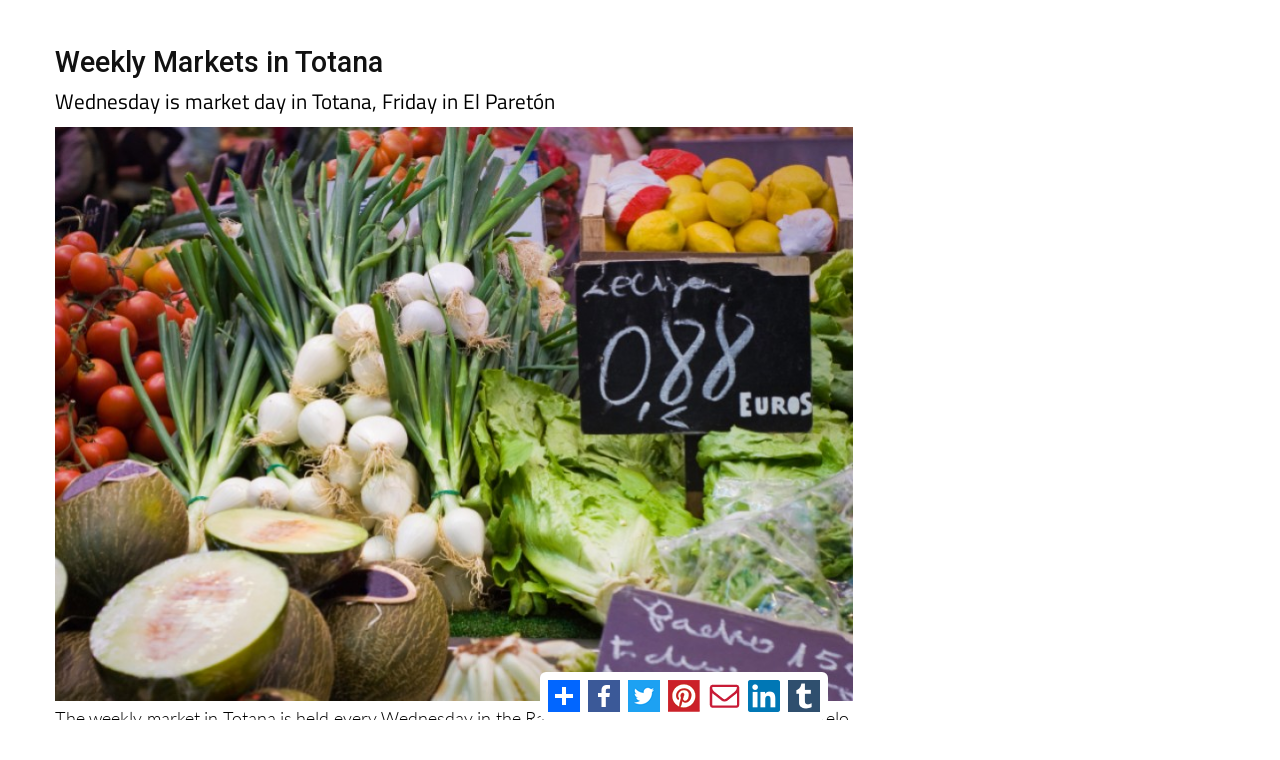

--- FILE ---
content_type: text/html; charset=UTF-8
request_url: https://murciatoday.com/curl.php
body_size: 79
content:
https://murciatoday.com/share/weekly-markets-in-totana16904-a

--- FILE ---
content_type: text/html; charset=UTF-8
request_url: https://murciatoday.com/feed.php?id=474
body_size: 6980
content:

    <!DOCTYPE html PUBLIC "-//W3C//DTD XHTML 1.0 Transitional//EN" "https://www.w3.org/TR/xhtml1/DTD/xhtml1-transitional.dtd">

    <html xmlns="https://www.w3.org/1999/xhtml">

    <head>


        <meta http-equiv="Content-Type" content="text/html; charset=UTF-8" />
        <link href='https://fonts.googleapis.com/css?family=Lato:300,400,700|Roboto:500,900,300,700,400|Titillium+Web:400,300,200,600,900' rel='stylesheet' type='text/css'>
        <title>Murcia Today</title>
        <style type="text/css">

            body {
                background: #FFFFFF;
                padding: 20px 10px 0 0px;
               // margin: 0 15px 0 15px;
                font-family: lato, Helvetica, sans-serif;
            }

            #container {
                width: 100%;
                margin: 0 auto;
                display: block;
                clear: both;
                overflow-x: hidden;
                overflow-y: auto;
            }


            div.logo {
                width: 100%;
                display: block;
                clear: both;
                padding: 0;
                margin: 15px auto;
                border: 0;
                font-family: lato, Helvetica, sans-serif;
                font-size: 20px;font-weight:300;line-height: 1.6;px;
                color: #2b2b0f;
                font-weight: normal;
                text-decoration: none;
                text-align: right;
            }

            a {
                color: #ffc400;
                text-decoration: none;
                font-weight: 300;
            }

            a:active, a:hover {
                color: #fff;
            }

            div.logo p {
                text-align: right;
            }

            .selectedDateCal {border: 3px solid #213b65!important;}

            h1 {
                font-family: lato, Helvetica, sans-serif;
                font-size: 20px;font-weight:300;line-height: 1.6;px;
                color: #2b2b0f;
                font-weight: bold;
                text-decoration: none;
                line-height: 28px;
            }

            div.item {
                float: left;
                margin: 10px 0 8px 0;
                padding: 0;
                clear: both;
            }

            .title {

                display: block;
                font-family: lato, Helvetica, sans-serif;
                font-size: 20px;font-weight:300;line-height: 1.6;;
                color: #2b2b0f;
                text-decoration: none;
                text-align: left;

            }

            .title a, .title a:hover {
                font-family: roboto, Helvetica, sans-serif;
                font-size: 24px;font-weight:700;;
                color: #222222;
                text-decoration: none;
            }

            .title a:hover {
                color: rgb(255,162,0);
            }

            .pubDate {
                padding: 0;
                margin: 3px 0 0px 0;
                font-family: lato, Helvetica, sans-serif;
                font-size: 17px;
                color: #2b2b0f;
                font-weight: 900;
                font-style: italic;
                text-decoration: none;
                float: right;
            }

            div.item div.description {

                font-family: lato, Helvetica, sans-serif;
                font-size: 20px;font-weight:300;line-height: 1.6;;
                color: #2b2b0f;
                line-height: 27px
                text-decoration: none;
                float: left;
                max-width: 100%;
                text-align:left;

            }

            div.item div.feed-content {


            }

            div.item div.description div.image {
                float: left;
                /* 	padding-left: 5px;
               height: auto;
               overflow:hidden; */

            }



            .textwrap {
                margin: 0 10px 10px 0;
                border-radius:0px;
                max-width:  275px;
                width:98%;
                box-shadow: 0px;
            }

            .readmore {
                float:right;
                padding:0 10px 0 0px !important;

            }

            .readmore a, .readmore a:hover {
                font-family: lato, Helvetica, sans-serif;
                font-size: 20px;font-weight:300;line-height: 1.6;px;
                color: #222222;
                font-weight: normal;
                text-decoration: none;
            }

            .readmore a:hover {

                color: rgb(255,162,0);

            }

            @media screen and (max-width: 800px) {
               .events_calendar {
                   width:98%!important; }
               .mob_banner {
                   display: block;
                   max-width: 290px; } 

            .selected-highlight {
                    background-color: #00336680!important;
                    border-radius: 5px; }
            }

        </style>
        <link rel="stylesheet" href="css/responsive.css"/>
        
      
    </head>
    <body onContextMenu="alert('\n\n\nCopying text and images is disabled on this page to protect Copyright.\nHowever you can use this information by copying the page link above and paste the link into your document or forum post\n\n');return false;">

    <script
            src="https://code.jquery.com/jquery-2.2.4.min.js"></script>
    <script
            src="https://code.jquery.com/jquery-migrate-1.0.0.js"></script>
    
    <div id="container">

      <style>.sec-banner img{padding-top: 10px;padding-bottom:10px}img {width: 100%;}@media screen and (max-width: 436px) {.mob_banner{display: block};}@media screen and (min-width: 436px) {.mob_banner{display: none};}</style><div style="width:100%" class="item"><div style="width:100%" class="description"><div class="image"><img style="margin:10px 10px 10px 10px;" src="https://murciatoday.com/images/articles/34759_weekly-street-market-in-caravaca-de-la-cruz_11490694476_large.jpg?" alt="Weekly street market in Caravaca de la Cruz" alt="" width="275px" height="" class="textwrap" /></div>
<div class="title"><a href="https://murciatoday.com/weekly-street-market-in-caravaca-de-la-cruz_34759-a.html?fid=474&action=feed" target="_blank">Weekly street market in Caravaca de la Cruz</a></div>
<div class="feed-content">Monday is market day in Caravaca de la Cruz     The weekly open air street market in Caravaca de la Cruz offers a wide range of fruit and veg, household items and clothing, spread across several streets..<br /><br /><span  style='font-family:roboto;font-size:24px;font-weight:700;color:#036;'> </span></div> <span class="readmore"><a href="https://murciatoday.com/weekly-street-market-in-caravaca-de-la-cruz_34759-a.html?fid=474&action=feed#top" target="_blank"><p align= right><b><font color=#fed152 size=3>READ MORE</font></b></p></a></span>
</div>
</div>
<div style='text-align:center;' class='mob_banner' id='banner_0'></div><div style="width:100%" class="item"><div style="width:100%" class="description"><div class="image"><img style="margin:10px 10px 10px 10px;" src="https://murciatoday.com/images/articles/33611_weekly-street-markets-in-san-javier_11491926290_large.jpg?" alt="Weekly street markets in San Javier" alt="" width="275px" height="" class="textwrap" /></div>
<div class="title"><a href="https://murciatoday.com/weekly-street-markets-in-san-javier_33611-a.html?fid=474&action=feed" target="_blank">Weekly street markets in San Javier</a></div>
<div class="feed-content">    Regular markets throughout the municipality    Spanish street markets are a great way to pick up some amazing bargains and offer an enormous range of products for sale, including clothes and accessories..<br /><br /><span  style='font-family:roboto;font-size:24px;font-weight:700;color:#036;'> </span></div> <span class="readmore"><a href="https://murciatoday.com/weekly-street-markets-in-san-javier_33611-a.html?fid=474&action=feed#top" target="_blank"><p align= right><b><font color=#fed152 size=3>READ MORE</font></b></p></a></span>
</div>
</div>
<div style="width:100%" class="item"><div style="width:100%" class="description"><div class="image"><img style="margin:10px 10px 10px 10px;" src="https://murciatoday.com/images/articles/18/04/413458_weekly-friday-market-in-alcantarilla_11523365524_large.jpg?" alt="Weekly Wednesday markets in Alcantarilla" alt="" width="275px" height="" class="textwrap" /></div>
<div class="title"><a href="https://murciatoday.com/weekly-wednesday-markets-in-alcantarilla_413458-a.html?fid=474&action=feed" target="_blank">Weekly Wednesday markets in Alcantarilla</a></div>
<div class="feed-content">    Fresh fruit and veg and a range of other goods at two Wednesday markets in Alcantarilla    For many expats and visitors, one of the great joys of shopping in Spain is the opportunity to buy fresh..<br /><br /><span  style='font-family:roboto;font-size:24px;font-weight:700;color:#036;'> </span></div> <span class="readmore"><a href="https://murciatoday.com/weekly-wednesday-markets-in-alcantarilla_413458-a.html?fid=474&action=feed#top" target="_blank"><p align= right><b><font color=#fed152 size=3>READ MORE</font></b></p></a></span>
</div>
</div>
<div style='text-align:center;' class='mob_banner' id='banner_2'></div><div style="width:100%" class="item"><div style="width:100%" class="description"><div class="image"><img style="margin:10px 10px 10px 10px;" src="https://murciatoday.com/images/articles/18/06/498555__11528209337_large.jpg?" alt="Thursday street markets in the Region of Murcia" alt="" width="275px" height="" class="textwrap" /></div>
<div class="title"><a href="https://murciatoday.com/thursday-street-markets-in-the-region-of-murcia_498555-a.html?fid=474&action=feed" target="_blank">Thursday street markets in the Region of Murcia</a></div>
<div class="feed-content">    Street markets all over the Region from San Javier to Blanca    The following weekly markets are held in the Region of Murcia on Thursdays.    Markets may be cancelled or altered due to bad weather..<br /><br /><span  style='font-family:roboto;font-size:24px;font-weight:700;color:#036;'> </span></div> <span class="readmore"><a href="https://murciatoday.com/thursday-street-markets-in-the-region-of-murcia_498555-a.html?fid=474&action=feed#top" target="_blank"><p align= right><b><font color=#fed152 size=3>READ MORE</font></b></p></a></span>
</div>
</div>
<div style="width:100%" class="item"><div style="width:100%" class="description"><div class="image"><img style="margin:10px 10px 10px 10px;" src="https://murciatoday.com/images/articles/18/06/498556__11528209355_large.jpg?" alt="Friday street markets in the Region of Murcia" alt="" width="275px" height="" class="textwrap" /></div>
<div class="title"><a href="https://murciatoday.com/friday-street-markets-in-the-region-of-murcia_498556-a.html?fid=474&action=feed" target="_blank">Friday street markets in the Region of Murcia</a></div>
<div class="feed-content">    Street markets all over the Region from Puerto Lumbreras to Calasparra    The following weekly street markets are held in the Region of Murcia on Fridays.    Markets may be cancelled or altered due..<br /><br /><span  style='font-family:roboto;font-size:24px;font-weight:700;color:#036;'> </span></div> <span class="readmore"><a href="https://murciatoday.com/friday-street-markets-in-the-region-of-murcia_498556-a.html?fid=474&action=feed#top" target="_blank"><p align= right><b><font color=#fed152 size=3>READ MORE</font></b></p></a></span>
</div>
</div>
<div style='text-align:center;' class='mob_banner' id='banner_4'></div><div style="width:100%" class="item"><div style="width:100%" class="description"><div class="image"><img style="margin:10px 10px 10px 10px;" src="https://murciatoday.com/images/articles/18/06/498552__11528209298_large.jpg?" alt="Saturday, Sunday and Monday weekly markets in the Region of Murcia" alt="" width="275px" height="" class="textwrap" /></div>
<div class="title"><a href="https://murciatoday.com/saturday-sunday-and-monday-weekly-markets-in-the-region-of-murcia_498552-a.html?fid=474&action=feed" target="_blank">Saturday, Sunday and Monday weekly markets in the Region of Murcia</a></div>
<div class="feed-content">    From small to large, from vegetables to household appliances, markets in Murcia over the weekend    The following weekly markets are held in the Region of Murcia on Saturdays, Sundays and Mondays..<br /><br /><span  style='font-family:roboto;font-size:24px;font-weight:700;color:#036;'> </span></div> <span class="readmore"><a href="https://murciatoday.com/saturday-sunday-and-monday-weekly-markets-in-the-region-of-murcia_498552-a.html?fid=474&action=feed#top" target="_blank"><p align= right><b><font color=#fed152 size=3>READ MORE</font></b></p></a></span>
</div>
</div>
<div style="width:100%" class="item"><div style="width:100%" class="description"><div class="image"><img style="margin:10px 10px 10px 10px;" src="https://murciatoday.com/images/articles/18/06/498554__11528209323_large.jpg?" alt="Wednesday street markets in the Region of Murcia" alt="" width="275px" height="" class="textwrap" /></div>
<div class="title"><a href="https://murciatoday.com/wednesday-street-markets-in-the-region-of-murcia_498554-a.html?fid=474&action=feed" target="_blank">Wednesday street markets in the Region of Murcia</a></div>
<div class="feed-content">    Street markets all over the Region from Totana to Yecla    The following weekly markets are held in the Region of Murcia on Wednesdays.    The listing was updated in May 2018.    Markets may be cancelled..<br /><br /><span  style='font-family:roboto;font-size:24px;font-weight:700;color:#036;'> </span></div> <span class="readmore"><a href="https://murciatoday.com/wednesday-street-markets-in-the-region-of-murcia_498554-a.html?fid=474&action=feed#top" target="_blank"><p align= right><b><font color=#fed152 size=3>READ MORE</font></b></p></a></span>
</div>
</div>
<div style='text-align:center;' class='mob_banner' id='banner_6'></div><div style="width:100%" class="item"><div style="width:100%" class="description"><div class="image"><img style="margin:10px 10px 10px 10px;" src="https://murciatoday.com/images/articles/18/06/498553__11528209309_large.jpg?" alt="Tuesday weekly markets in the Region of Murcia" alt="" width="275px" height="" class="textwrap" /></div>
<div class="title"><a href="https://murciatoday.com/tuesday-weekly-markets-in-the-region-of-murcia_498553-a.html?fid=474&action=feed" target="_blank">Tuesday weekly markets in the Region of Murcia</a></div>
<div class="feed-content">    Street markets all over the Region from Los Belones to Jumilla    The following weekly markets are held in the Region of Murcia on Tuesdays. The listing was updated in May 2019, and should any changes..<br /><br /><span  style='font-family:roboto;font-size:24px;font-weight:700;color:#036;'> </span></div> <span class="readmore"><a href="https://murciatoday.com/tuesday-weekly-markets-in-the-region-of-murcia_498553-a.html?fid=474&action=feed#top" target="_blank"><p align= right><b><font color=#fed152 size=3>READ MORE</font></b></p></a></span>
</div>
</div>
<div style="width:100%" class="item"><div style="width:100%" class="description"><div class="image"><img style="margin:10px 10px 10px 10px;" src="https://murciatoday.com/images/articles/18/05/451616__11525790078_large.jpg?" alt="Weekly street market in Corvera" alt="" width="275px" height="" class="textwrap" /></div>
<div class="title"><a href="https://murciatoday.com/weekly-street-market-in-corvera_451616-a.html?fid=474&action=feed" target="_blank">Weekly street market in Corvera</a></div>
<div class="feed-content">    Sunday is market day in Corvera and some shops open at the same time    In the town of Corvera the main weekly market is held on Sunday mornings in and around Calle Juan Carlos I at the southern end..<br /><br /><span  style='font-family:roboto;font-size:24px;font-weight:700;color:#036;'> </span></div> <span class="readmore"><a href="https://murciatoday.com/weekly-street-market-in-corvera_451616-a.html?fid=474&action=feed#top" target="_blank"><p align= right><b><font color=#fed152 size=3>READ MORE</font></b></p></a></span>
</div>
</div>
<div style='text-align:center;' class='mob_banner' id='banner_8'></div><div style="width:100%" class="item"><div style="width:100%" class="description"><div class="image"><img style="margin:10px 10px 10px 10px;" src="https://murciatoday.com/images/articles/18/05/442962__11525266587_large.jpg?" alt="Weekly street markets in San Pedro del Pinatar" alt="" width="275px" height="" class="textwrap" /></div>
<div class="title"><a href="https://murciatoday.com/weekly-street-markets-in-san-pedro-del-pinatar_442962-a.html?fid=474&action=feed" target="_blank">Weekly street markets in San Pedro del Pinatar</a></div>
<div class="feed-content">    Monday is market day in San Pedro, Thursday in Lo Pagán    In the town of San Pedro del Pinatar the main weekly market is held on Monday mornings in and around Calle Libertad and Calle Víctor Pradera..<br /><br /><span  style='font-family:roboto;font-size:24px;font-weight:700;color:#036;'> </span></div> <span class="readmore"><a href="https://murciatoday.com/weekly-street-markets-in-san-pedro-del-pinatar_442962-a.html?fid=474&action=feed#top" target="_blank"><p align= right><b><font color=#fed152 size=3>READ MORE</font></b></p></a></span>
</div>
</div>
<div style="width:100%" class="item"><div style="width:100%" class="description"><div class="image"><img style="margin:10px 10px 10px 10px;" src="https://murciatoday.com/images/articles/18/04/433069__11524666135_large.jpg?" alt="Weekly markets in Los Nietos and the municipality of Cartagena" alt="" width="275px" height="" class="textwrap" /></div>
<div class="title"><a href="https://murciatoday.com/weekly-markets-in-los-nietos-and-the-municipality-of-cartagena_433069-a.html?fid=474&action=feed" target="_blank">Weekly markets in Los Nietos and the municipality of Cartagena</a></div>
<div class="feed-content">    Summer markets are held on Sunday mornings in Los Nietos    Not all weekly markets are set in stone, and if they coincide with public holidays they may be cancelled or postponed. In addition, days..<br /><br /><span  style='font-family:roboto;font-size:24px;font-weight:700;color:#036;'> </span></div> <span class="readmore"><a href="https://murciatoday.com/weekly-markets-in-los-nietos-and-the-municipality-of-cartagena_433069-a.html?fid=474&action=feed#top" target="_blank"><p align= right><b><font color=#fed152 size=3>READ MORE</font></b></p></a></span>
</div>
</div>
<div style='text-align:center;' class='mob_banner' id='banner_10'></div><div style="width:100%" class="item"><div style="width:100%" class="description"><div class="image"><img style="margin:10px 10px 10px 10px;" src="https://murciatoday.com/images/articles/18/04/433068__11524665680_large.jpg?" alt="Weekly markets in Los Belones and the municipality of Cartagena" alt="" width="275px" height="" class="textwrap" /></div>
<div class="title"><a href="https://murciatoday.com/weekly-markets-in-los-belones-and-the-municipality-of-cartagena_433068-a.html?fid=474&action=feed" target="_blank">Weekly markets in Los Belones and the municipality of Cartagena</a></div>
<div class="feed-content">    Tuesday is market day in Los Belones    Not all weekly markets are set in stone, and if they coincide with public holidays they may be cancelled or postponed. In addition, days can change, so if you..<br /><br /><span  style='font-family:roboto;font-size:24px;font-weight:700;color:#036;'> </span></div> <span class="readmore"><a href="https://murciatoday.com/weekly-markets-in-los-belones-and-the-municipality-of-cartagena_433068-a.html?fid=474&action=feed#top" target="_blank"><p align= right><b><font color=#fed152 size=3>READ MORE</font></b></p></a></span>
</div>
</div>
<div style="width:100%" class="item"><div style="width:100%" class="description"><div class="image"><img style="margin:10px 10px 10px 10px;" src="https://murciatoday.com/images/articles/18/04/433067__11524665277_large.jpg?" alt="Weekly street market in La Unión" alt="" width="275px" height="" class="textwrap" /></div>
<div class="title"><a href="https://murciatoday.com/weekly-street-market-in-la-unión_433067-a.html?fid=474&action=feed" target="_blank">Weekly street market in La Unión</a></div>
<div class="feed-content">    Tuesday is market day in the Calle Mayor in La Unión    For many expats and visitors, one of the great joys of shopping in Spain is the opportunity to buy fresh products and bargain clothes in the..<br /><br /><span  style='font-family:roboto;font-size:24px;font-weight:700;color:#036;'> </span></div> <span class="readmore"><a href="https://murciatoday.com/weekly-street-market-in-la-unión_433067-a.html?fid=474&action=feed#top" target="_blank"><p align= right><b><font color=#fed152 size=3>READ MORE</font></b></p></a></span>
</div>
</div>
<div style='text-align:center;' class='mob_banner' id='banner_12'></div><div style="width:100%" class="item"><div style="width:100%" class="description"><div class="image"><img style="margin:10px 10px 10px 10px;" src="https://murciatoday.com/images/articles/18/04/433066__11524663297_large.jpg?" alt="Weekly street market in Islas Menores" alt="" width="275px" height="" class="textwrap" /></div>
<div class="title"><a href="https://murciatoday.com/weekly-street-market-in-islas-menores_433066-a.html?fid=474&action=feed" target="_blank">Weekly street market in Islas Menores</a></div>
<div class="feed-content">    Friday is market day during the summer in Islas Menores    For many expats and visitors, one of the great joys of shopping in Spain is the opportunity to buy fresh products and bargain clothes in..<br /><br /><span  style='font-family:roboto;font-size:24px;font-weight:700;color:#036;'> </span></div> <span class="readmore"><a href="https://murciatoday.com/weekly-street-market-in-islas-menores_433066-a.html?fid=474&action=feed#top" target="_blank"><p align= right><b><font color=#fed152 size=3>READ MORE</font></b></p></a></span>
</div>
</div>
<div style="width:100%" class="item"><div style="width:100%" class="description"><div class="image"><img style="margin:10px 10px 10px 10px;" src="https://murciatoday.com/images/articles/18/04/433065__11524662625_large.jpg?" alt="Weekly street market in Cabo de Palos" alt="" width="275px" height="" class="textwrap" /></div>
<div class="title"><a href="https://murciatoday.com/weekly-street-market-in-cabo-de-palos_433065-a.html?fid=474&action=feed" target="_blank">Weekly street market in Cabo de Palos</a></div>
<div class="feed-content">  NOTE: The Cabo de Palos street market is temporarily located on Calle Brezo, between the Spar and Marina Center          Sunday is market day in Cabo de Palos: over 200 stalls outside the Las Dunas..<br /><br /><span  style='font-family:roboto;font-size:24px;font-weight:700;color:#036;'> </span></div> <span class="readmore"><a href="https://murciatoday.com/weekly-street-market-in-cabo-de-palos_433065-a.html?fid=474&action=feed#top" target="_blank"><p align= right><b><font color=#fed152 size=3>READ MORE</font></b></p></a></span>
</div>
</div>
<div style='text-align:center;' class='mob_banner' id='banner_14'></div><div style="width:100%" class="item"><div style="width:100%" class="description"><div class="image"><img style="margin:10px 10px 10px 10px;" src="https://murciatoday.com/images/articles/18/04/421797__11523970644_large.jpg?" alt="Weekly street market in Mula" alt="" width="275px" height="" class="textwrap" /></div>
<div class="title"><a href="https://murciatoday.com/weekly-street-market-in-mula_421797-a.html?fid=474&action=feed" target="_blank">Weekly street market in Mula</a></div>
<div class="feed-content">    Saturday is market day in Mula: fresh fruit and veg and a range of other goods    For many expats and visitors, one of the great joys of shopping in Spain is the opportunity to buy fresh products..<br /><br /><span  style='font-family:roboto;font-size:24px;font-weight:700;color:#036;'> </span></div> <span class="readmore"><a href="https://murciatoday.com/weekly-street-market-in-mula_421797-a.html?fid=474&action=feed#top" target="_blank"><p align= right><b><font color=#fed152 size=3>READ MORE</font></b></p></a></span>
</div>
</div>
<div style="width:100%" class="item"><div style="width:100%" class="description"><div class="image"><img style="margin:10px 10px 10px 10px;" src="https://murciatoday.com/images/articles/18/04/421796__11523970243_large.jpg?" alt="Weekly street market in Calasparra" alt="" width="275px" height="" class="textwrap" /></div>
<div class="title"><a href="https://murciatoday.com/weekly-street-market-in-calasparra_421796-a.html?fid=474&action=feed" target="_blank">Weekly street market in Calasparra</a></div>
<div class="feed-content">    Friday is market day in Calasparra: fresh fruit and veg and a range of other goods    For many expats and visitors, one of the great joys of shopping in Spain is the opportunity to buy fresh products..<br /><br /><span  style='font-family:roboto;font-size:24px;font-weight:700;color:#036;'> </span></div> <span class="readmore"><a href="https://murciatoday.com/weekly-street-market-in-calasparra_421796-a.html?fid=474&action=feed#top" target="_blank"><p align= right><b><font color=#fed152 size=3>READ MORE</font></b></p></a></span>
</div>
</div>
<div style='text-align:center;' class='mob_banner' id='banner_16'></div><div style="width:100%" class="item"><div style="width:100%" class="description"><div class="image"><img style="margin:10px 10px 10px 10px;" src="https://murciatoday.com/images/articles/18/04/417056_weekly-summer-markets-in-isla-plana-and-la-azoha_11523631117_large.jpg?" alt="Weekly summer markets in Isla Plana and La Azohía" alt="" width="275px" height="" class="textwrap" /></div>
<div class="title"><a href="https://murciatoday.com/weekly-summer-markets-in-isla-plana-and-la-azohía_417056-a.html?fid=474&action=feed" target="_blank">Weekly summer markets in Isla Plana and La Azohía</a></div>
<div class="feed-content">    Fresh foodstuffs on Thursday and Friday mornings during July, August and September    The two small villages of Isla Plana and La Azohía are very quiet for most of the year, but between 1st July..<br /><br /><span  style='font-family:roboto;font-size:24px;font-weight:700;color:#036;'> </span></div> <span class="readmore"><a href="https://murciatoday.com/weekly-summer-markets-in-isla-plana-and-la-azohía_417056-a.html?fid=474&action=feed#top" target="_blank"><p align= right><b><font color=#fed152 size=3>READ MORE</font></b></p></a></span>
</div>
</div>
<div style="width:100%" class="item"><div style="width:100%" class="description"><div class="image"><img style="margin:10px 10px 10px 10px;" src="https://murciatoday.com/images/articles/18/04/415859_weekly-markets-in-the-municipality-of-fuente-lamo_11523541843_large.jpg?" alt="Weekly markets in the municipality of Fuente Álamo" alt="" width="275px" height="" class="textwrap" /></div>
<div class="title"><a href="https://murciatoday.com/weekly-markets-in-the-municipality-of-fuente-alamo_415859-a.html?fid=474&action=feed" target="_blank">Weekly markets in the municipality of Fuente Álamo</a></div>
<div class="feed-content">Market day is Saturday in Fuente Álamo and Wednesday in Balsapintada    For many expats and visitors, one of the great joys of shopping in Spain is the opportunity to buy fresh products and bargain clothes..<br /><br /><span  style='font-family:roboto;font-size:24px;font-weight:700;color:#036;'> </span></div> <span class="readmore"><a href="https://murciatoday.com/weekly-markets-in-the-municipality-of-fuente-alamo_415859-a.html?fid=474&action=feed#top" target="_blank"><p align= right><b><font color=#fed152 size=3>READ MORE</font></b></p></a></span>
</div>
</div>
<div style='text-align:center;' class='mob_banner' id='banner_18'></div><div style="width:100%" class="item"><div style="width:100%" class="description"><div class="image"><img style="margin:10px 10px 10px 10px;" src="https://murciatoday.com/images/articles/18/04/414661_shopping-and-weekly-market-in-aledo_11523454048_large.jpg?" alt="Shopping and weekly market in Aledo" alt="" width="275px" height="" class="textwrap" /></div>
<div class="title"><a href="https://murciatoday.com/shopping-and-weekly-market-in-aledo_414661-a.html?fid=474&action=feed" target="_blank">Shopping and weekly market in Aledo</a></div>
<div class="feed-content">    Fresh fruit and veg and other goods at the Sunday market in Aledo    For many expats and visitors, one of the great joys of shopping in Spain is the opportunity to buy fresh products and bargain clothes..<br /><br /><span  style='font-family:roboto;font-size:24px;font-weight:700;color:#036;'> </span></div> <span class="readmore"><a href="https://murciatoday.com/shopping-and-weekly-market-in-aledo_414661-a.html?fid=474&action=feed#top" target="_blank"><p align= right><b><font color=#fed152 size=3>READ MORE</font></b></p></a></span>
</div>
</div>
<div style="width:100%" class="item"><div style="width:100%" class="description"><div class="image"><img style="margin:10px 10px 10px 10px;" src="https://murciatoday.com/images/articles/18/04/413462_weekly-market-in-sucina_11523371164_large.jpg?" alt="Weekly market in Sucina" alt="" width="275px" height="" class="textwrap" /></div>
<div class="title"><a href="https://murciatoday.com/weekly-market-in-sucina_413462-a.html?fid=474&action=feed" target="_blank">Weekly market in Sucina</a></div>
<div class="feed-content">    The Sucina market is held on Mondays in Calle Cultura    For many expats and visitors, one of the great joys of shopping in Spain is the opportunity to buy fresh products and bargain clothes in the..<br /><br /><span  style='font-family:roboto;font-size:24px;font-weight:700;color:#036;'> </span></div> <span class="readmore"><a href="https://murciatoday.com/weekly-market-in-sucina_413462-a.html?fid=474&action=feed#top" target="_blank"><p align= right><b><font color=#fed152 size=3>READ MORE</font></b></p></a></span>
</div>
</div>
<div style='text-align:center;' class='mob_banner' id='banner_20'></div><div style="width:100%" class="item"><div style="width:100%" class="description"><div class="image"><img style="margin:10px 10px 10px 10px;" src="https://murciatoday.com/images/articles/18/04/413460_weekly-thursday-market-in-blanca_11523366895_large.jpg?" alt="Weekly Thursday market in Blanca" alt="" width="275px" height="" class="textwrap" /></div>
<div class="title"><a href="https://murciatoday.com/weekly-thursday-market-in-blanca_413460-a.html?fid=474&action=feed" target="_blank">Weekly Thursday market in Blanca</a></div>
<div class="feed-content">    The Blanca market is held in the town centre close to the River Segura    For many expats and visitors, one of the great joys of shopping in Spain is the opportunity to buy fresh products and bargain..<br /><br /><span  style='font-family:roboto;font-size:24px;font-weight:700;color:#036;'> </span></div> <span class="readmore"><a href="https://murciatoday.com/weekly-thursday-market-in-blanca_413460-a.html?fid=474&action=feed#top" target="_blank"><p align= right><b><font color=#fed152 size=3>READ MORE</font></b></p></a></span>
</div>
</div>
<div style="width:100%" class="item"><div style="width:100%" class="description"><div class="image"><img style="margin:10px 10px 10px 10px;" src="https://murciatoday.com/images/articles/18/04/413459_weekly-saturday-market-in-archena_11523366132_large.jpg?" alt="Weekly Saturday market in Archena" alt="" width="275px" height="" class="textwrap" /></div>
<div class="title"><a href="https://murciatoday.com/weekly-saturday-market-in-archena_413459-a.html?fid=474&action=feed" target="_blank">Weekly Saturday market in Archena</a></div>
<div class="feed-content">    Fresh fruit and veg and a range of other goods at two Wednesday markets in Alcantarilla    For many expats and visitors, one of the great joys of shopping in Spain is the opportunity to buy fresh..<br /><br /><span  style='font-family:roboto;font-size:24px;font-weight:700;color:#036;'> </span></div> <span class="readmore"><a href="https://murciatoday.com/weekly-saturday-market-in-archena_413459-a.html?fid=474&action=feed#top" target="_blank"><p align= right><b><font color=#fed152 size=3>READ MORE</font></b></p></a></span>
</div>
</div>
<div style='text-align:center;' class='mob_banner' id='banner_22'></div><div style="width:100%" class="item"><div style="width:100%" class="description"><div class="image"><img style="margin:10px 10px 10px 10px;" src="https://murciatoday.com/images/articles/18/04/412259_weekly-markets-in-the-city-and-municipality-of-murcia_11523283747_large.jpg?" alt="Weekly markets in the city and municipality of Murcia" alt="" width="275px" height="" class="textwrap" /></div>
<div class="title"><a href="https://murciatoday.com/weekly-markets-in-the-city-and-municipality-of-murcia_412259-a.html?fid=474&action=feed" target="_blank">Weekly markets in the city and municipality of Murcia</a></div>
<div class="feed-content">    The two largest street markets are held on Thursday mornings, and dozens more take place every week in the municipality of Murcia    The two main weekly street markets in the city of Murcia are both..<br /><br /><span  style='font-family:roboto;font-size:24px;font-weight:700;color:#036;'> </span></div> <span class="readmore"><a href="https://murciatoday.com/weekly-markets-in-the-city-and-municipality-of-murcia_412259-a.html?fid=474&action=feed#top" target="_blank"><p align= right><b><font color=#fed152 size=3>READ MORE</font></b></p></a></span>
</div>
</div>
<div style="width:100%" class="item"><div style="width:100%" class="description"><div class="image"><img style="margin:10px 10px 10px 10px;" src="https://murciatoday.com/images/articles/18/04/412256_weekly-friday-market-in-abarn_11523281236_large.jpg?" alt="Weekly Friday market in Abarán" alt="" width="275px" height="" class="textwrap" /></div>
<div class="title"><a href="https://murciatoday.com/weekly-friday-market-in-abarán_412256-a.html?fid=474&action=feed" target="_blank">Weekly Friday market in Abarán</a></div>
<div class="feed-content">    Fresh fruit and veg and a range of other goods every Friday morning in Abarán    For many expats and visitors, one of the great joys of shopping in Spain is the opportunity to buy fresh products..<br /><br /><span  style='font-family:roboto;font-size:24px;font-weight:700;color:#036;'> </span></div> <span class="readmore"><a href="https://murciatoday.com/weekly-friday-market-in-abarán_412256-a.html?fid=474&action=feed#top" target="_blank"><p align= right><b><font color=#fed152 size=3>READ MORE</font></b></p></a></span>
</div>
</div>
<div style='text-align:center;' class='mob_banner' id='banner_24'></div><div style="width:100%" class="item"><div style="width:100%" class="description"><div class="image"><img style="margin:10px 10px 10px 10px;" src="https://murciatoday.com/images/articles/17/09/124285_weekly-markets-and-daily-food-markets-in-lorca_11506007776_large.jpg?" alt="Weekly markets and daily food markets in Lorca" alt="" width="275px" height="" class="textwrap" /></div>
<div class="title"><a href="https://murciatoday.com/weekly-markets-and-daily-food-markets-in-lorca_124285-a.html?fid=474&action=feed" target="_blank">Weekly markets and daily food markets in Lorca</a></div>
<div class="feed-content">    The weekly market in Lorca is held on Thursday and two food marketplaces open all week    The celebration of a weekly market in Lorca is part of the city’s history, dating back to the year 1465..<br /><br /><span  style='font-family:roboto;font-size:24px;font-weight:700;color:#036;'> </span></div> <span class="readmore"><a href="https://murciatoday.com/weekly-markets-and-daily-food-markets-in-lorca_124285-a.html?fid=474&action=feed#top" target="_blank"><p align= right><b><font color=#fed152 size=3>READ MORE</font></b></p></a></span>
</div>
</div>
<div style="width:100%" class="item"><div style="width:100%" class="description"><div class="image"><img style="margin:10px 10px 10px 10px;" src="https://murciatoday.com/images/articles/34005_guilas-weekly-street-market_11487164424_large.jpg?" alt="Águilas weekly street market" alt="" width="275px" height="" class="textwrap" /></div>
<div class="title"><a href="https://murciatoday.com/aguilas-weekly-street-market_34005-a.html?fid=474&action=feed" target="_blank">Águilas weekly street market</a></div>
<div class="feed-content">    Águilas holds its weekly street market every Saturday in and around Calle Murcia    This is very much a traditional weekly market and includes all manner of goods, typically fruit and veg, clothing..<br /><br /><span  style='font-family:roboto;font-size:24px;font-weight:700;color:#036;'> </span></div> <span class="readmore"><a href="https://murciatoday.com/aguilas-weekly-street-market_34005-a.html?fid=474&action=feed#top" target="_blank"><p align= right><b><font color=#fed152 size=3>READ MORE</font></b></p></a></span>
</div>
</div>
<div style='text-align:center;' class='mob_banner' id='banner_26'></div><div style="width:100%" class="item"><div style="width:100%" class="description"><div class="image"><img style="margin:10px 10px 10px 10px;" src="https://murciatoday.com/images/articles/33738_daily-and-weekly-markets-in-yecla_11485802827_large.jpg?" alt="Daily and weekly markets in Yecla" alt="" width="275px" height="" class="textwrap" /></div>
<div class="title"><a href="https://murciatoday.com/daily-and-weekly-markets-in-yecla_33738-a.html?fid=474&action=feed" target="_blank">Daily and weekly markets in Yecla</a></div>
<div class="feed-content">Two daily food markets in Yecla and a weekly market on Wednesdays    The main indoor food market in Yecla is the “Mercado de Abastos”, located in Calle Concejal Juan Sebastián Pérez (click for exact..<br /><br /><span  style='font-family:roboto;font-size:24px;font-weight:700;color:#036;'> </span></div> <span class="readmore"><a href="https://murciatoday.com/daily-and-weekly-markets-in-yecla_33738-a.html?fid=474&action=feed#top" target="_blank"><p align= right><b><font color=#fed152 size=3>READ MORE</font></b></p></a></span>
</div>
</div>
<div style="width:100%" class="item"><div style="width:100%" class="description"><div class="image"><img style="margin:10px 10px 10px 10px;" src="https://murciatoday.com/images/articles/18/08/33392__11533735956_large.jpg?" alt="Markets in Jumilla" alt="" width="275px" height="" class="textwrap" /></div>
<div class="title"><a href="https://murciatoday.com/markets-in-jumilla_33392-a.html?fid=474&action=feed" target="_blank">Markets in Jumilla</a></div>
<div class="feed-content">    Jumilla has a traditional indoor market and street market every Tuesday    Shopping in markets is always a pleasurable experience in Spain, with fresh produce, butchers, fishmongers, bakery and household..<br /><br /><span  style='font-family:roboto;font-size:24px;font-weight:700;color:#036;'> </span></div> <span class="readmore"><a href="https://murciatoday.com/markets-in-jumilla_33392-a.html?fid=474&action=feed#top" target="_blank"><p align= right><b><font color=#fed152 size=3>READ MORE</font></b></p></a></span>
</div>
</div>
<div style='text-align:center;' class='mob_banner' id='banner_28'></div><div style="width:100%" class="item"><div style="width:100%" class="description"><div class="image"><img style="margin:10px 10px 10px 10px;" src="https://murciatoday.com/images/articles/17/08/122578_markets-and-shopping-in-molina-de-segura_11502970333_large.jpg?" alt="Markets and shopping in Molina de Segura" alt="" width="275px" height="" class="textwrap" /></div>
<div class="title"><a href="https://murciatoday.com/markets-and-shopping-in-molina-de-segura_122578-a.html?fid=474&action=feed" target="_blank">Markets and shopping in Molina de Segura</a></div>
<div class="feed-content">    The Saturday morning market in Molina is one of the largest in the Region of Murcia    As is to be expected in a municipality with over 70,000 inhabitants (making it the fourth most populated in the..<br /><br /><span  style='font-family:roboto;font-size:24px;font-weight:700;color:#036;'> </span></div> <span class="readmore"><a href="https://murciatoday.com/markets-and-shopping-in-molina-de-segura_122578-a.html?fid=474&action=feed#top" target="_blank"><p align= right><b><font color=#fed152 size=3>READ MORE</font></b></p></a></span>
</div>
</div>
<div style="width:100%" class="item"><div style="width:100%" class="description"><div class="image"><img style="margin:10px 10px 10px 10px;" src="https://murciatoday.com/images/articles/17/08/123551_weekly-street-markets-in-abanilla_11502968195_large.jpg?" alt="Weekly street markets in Abanilla" alt="" width="275px" height="" class="textwrap" /></div>
<div class="title"><a href="https://murciatoday.com/weekly-street-markets-in-abanilla_123551-a.html?fid=474&action=feed" target="_blank">Weekly street markets in Abanilla</a></div>
<div class="feed-content">    The main street market in Abanilla town takes place on a Saturday    The weekly street market in the main town of Abanilla is held every Saturday and includes a wide range of household goods, clothing..<br /><br /><span  style='font-family:roboto;font-size:24px;font-weight:700;color:#036;'> </span></div> <span class="readmore"><a href="https://murciatoday.com/weekly-street-markets-in-abanilla_123551-a.html?fid=474&action=feed#top" target="_blank"><p align= right><b><font color=#fed152 size=3>READ MORE</font></b></p></a></span>
</div>
</div>
<div style='text-align:center;' class='mob_banner' id='banner_30'></div><div style="width:100%" class="item"><div style="width:100%" class="description"><div class="image"><img style="margin:10px 10px 10px 10px;" src="https://murciatoday.com/images/articles/18/04/16893__11523975473_large.jpg?" alt="Weekly markets in the municipality of Cartagena" alt="" width="275px" height="" class="textwrap" /></div>
<div class="title"><a href="https://murciatoday.com/weekly-markets-in-the-municipality-of-cartagena_16893-a.html?fid=474&action=feed" target="_blank">Weekly markets in the municipality of Cartagena</a></div>
<div class="feed-content">    Year-round and summer-only street markets in Cartagena    Not all weekly markets are set in stone, and if they coincide with public holidays they may be cancelled or postponed. In addition, days can..<br /><br /><span  style='font-family:roboto;font-size:24px;font-weight:700;color:#036;'> </span></div> <span class="readmore"><a href="https://murciatoday.com/weekly-markets-in-the-municipality-of-cartagena_16893-a.html?fid=474&action=feed#top" target="_blank"><p align= right><b><font color=#fed152 size=3>READ MORE</font></b></p></a></span>
</div>
</div>
<div style="width:100%" class="item"><div style="width:100%" class="description"><div class="image"><img style="margin:10px 10px 10px 10px;" src="https://murciatoday.com/images/articles/18/05/18338__11525268707_large.jpg?" alt="Weekly markets in the municipality of Torre Pacheco" alt="" width="275px" height="" class="textwrap" /></div>
<div class="title"><a href="https://murciatoday.com/weekly-markets-in-the-municipality-of-torre-pacheco_18338-a.html?fid=474&action=feed" target="_blank">Weekly markets in the municipality of Torre Pacheco</a></div>
<div class="feed-content">    Weekly markets in Torre Pacheco, Roldán, Balsicas, Dolores de Pacheco, San Cayetano and El Jimenado    Torre Pacheco    Day: Saturday, in Avenida de Fontes, Calle Dr. Marañón, Calle Navarro de..<br /><br /><span  style='font-family:roboto;font-size:24px;font-weight:700;color:#036;'> </span></div> <span class="readmore"><a href="https://murciatoday.com/weekly-markets-in-the-municipality-of-torre-pacheco_18338-a.html?fid=474&action=feed#top" target="_blank"><p align= right><b><font color=#fed152 size=3>READ MORE</font></b></p></a></span>
</div>
</div>
<div style='text-align:center;' class='mob_banner' id='banner_32'></div><div style="width:100%" class="item"><div style="width:100%" class="description"><div class="image"><img style="margin:10px 10px 10px 10px;" src="https://murciatoday.com/images/articles/18/04/16910__11524664079_large.jpg?" alt="Weekly markets in Los Alcázares and Los Narejos" alt="" width="275px" height="" class="textwrap" /></div>
<div class="title"><a href="https://murciatoday.com/weekly-markets-in-los-alcázares-and-los-narejos_16910-a.html?fid=474&action=feed" target="_blank">Weekly markets in Los Alcázares and Los Narejos</a></div>
<div class="feed-content">    Tuesday and Saturday are market days in Los Alcázares    For many expats and visitors, one of the great joys of shopping in Spain is the opportunity to buy fresh products and bargain clothes in the..<br /><br /><span  style='font-family:roboto;font-size:24px;font-weight:700;color:#036;'> </span></div> <span class="readmore"><a href="https://murciatoday.com/weekly-markets-in-los-alcázares-and-los-narejos_16910-a.html?fid=474&action=feed#top" target="_blank"><p align= right><b><font color=#fed152 size=3>READ MORE</font></b></p></a></span>
</div>
</div>
<div style="width:100%" class="item"><div style="width:100%" class="description"><div class="image"><img style="margin:10px 10px 10px 10px;" src="https://murciatoday.com/images/articles/18/05/16894__11525270855_large.jpg?" alt="Weekly Markets Mar Menor" alt="" width="275px" height="" class="textwrap" /></div>
<div class="title"><a href="https://murciatoday.com/weekly-markets-mar-menor_16894-a.html?fid=474&action=feed" target="_blank">Weekly Markets Mar Menor</a></div>
<div class="feed-content">    Regular Markets in the Mar Menor area     Not all weekly markets are set in stone, and if they coincide with public holidays they may be cancelled or postponed. In addition, days can change, so if..<br /><br /><span  style='font-family:roboto;font-size:24px;font-weight:700;color:#036;'> </span></div> <span class="readmore"><a href="https://murciatoday.com/weekly-markets-mar-menor_16894-a.html?fid=474&action=feed#top" target="_blank"><p align= right><b><font color=#fed152 size=3>READ MORE</font></b></p></a></span>
</div>
</div>
<div style='text-align:center;' class='mob_banner' id='banner_34'></div><div style="width:100%" class="item"><div style="width:100%" class="description"><div class="image"><img style="margin:10px 10px 10px 10px;" src="https://murciatoday.com/images/articles/17/08/16896_weekly-markets-central-murcia_11502970240_large.jpg?" alt="Weekly Markets in central Murcia" alt="" width="275px" height="" class="textwrap" /></div>
<div class="title"><a href="https://murciatoday.com/weekly-markets-in-central-murcia_16896-a.html?fid=474&action=feed" target="_blank">Weekly Markets in central Murcia</a></div>
<div class="feed-content">    Regular markets in the central areas of Murcia City    Not all weekly markets are set in stone, and if they coincide with public holidays they may be cancelled or postponed. In addition, days can..<br /><br /><span  style='font-family:roboto;font-size:24px;font-weight:700;color:#036;'> </span></div> <span class="readmore"><a href="https://murciatoday.com/weekly-markets-in-central-murcia_16896-a.html?fid=474&action=feed#top" target="_blank"><p align= right><b><font color=#fed152 size=3>READ MORE</font></b></p></a></span>
</div>
</div>
<div style="width:100%" class="item"><div style="width:100%" class="description"><div class="image"><img style="margin:10px 10px 10px 10px;" src="https://murciatoday.com/images/articles/18/04/16897__11523885849_large.jpg?" alt="Weekly markets north and north-west Murcia" alt="" width="275px" height="" class="textwrap" /></div>
<div class="title"><a href="https://murciatoday.com/weekly-markets-north-and-north_west-murcia_16897-a.html?fid=474&action=feed" target="_blank">Weekly markets north and north-west Murcia</a></div>
<div class="feed-content">    Regular markets in the north and north-west of Murcia    Not all weekly markets are set in stone, and if they coincide with public holidays they may be cancelled or postponed. In addition, days can..<br /><br /><span  style='font-family:roboto;font-size:24px;font-weight:700;color:#036;'> </span></div> <span class="readmore"><a href="https://murciatoday.com/weekly-markets-north-and-north_west-murcia_16897-a.html?fid=474&action=feed#top" target="_blank"><p align= right><b><font color=#fed152 size=3>READ MORE</font></b></p></a></span>
</div>
</div>
<div style='text-align:center;' class='mob_banner' id='banner_36'></div><div style="width:100%" class="item"><div style="width:100%" class="description"><div class="image"><img style="margin:10px 10px 10px 10px;" src="https://murciatoday.com/images/articles/18/04/16901__11523885103_large.jpg?" alt="Weekly Markets South West Murcia" alt="" width="275px" height="" class="textwrap" /></div>
<div class="title"><a href="https://murciatoday.com/weekly-markets-south-west-murcia_16901-a.html?fid=474&action=feed" target="_blank">Weekly Markets South West Murcia</a></div>
<div class="feed-content">Regular Markets in the South West of Murcia    Not all weekly markets are set in stone, and if they coincide with public holidays they may be cancelled or postponed. In addition, days can change, so if..<br /><br /><span  style='font-family:roboto;font-size:24px;font-weight:700;color:#036;'> </span></div> <span class="readmore"><a href="https://murciatoday.com/weekly-markets-south-west-murcia_16901-a.html?fid=474&action=feed#top" target="_blank"><p align= right><b><font color=#fed152 size=3>READ MORE</font></b></p></a></span>
</div>
</div>
<div style="width:100%" class="item"><div style="width:100%" class="description"><div class="image"><img style="margin:10px 10px 10px 10px;" src="https://murciatoday.com/images/articles/16904_weekly-market-in-totana-south-west-murcia_11494857644_large.jpg?" alt="Weekly Markets in Totana" alt="" width="275px" height="" class="textwrap" /></div>
<div class="title"><a href="https://murciatoday.com/weekly-markets-in-totana_16904-a.html?fid=474&action=feed" target="_blank">Weekly Markets in Totana</a></div>
<div class="feed-content">Wednesday is market day in Totana, Friday in El Paretón    The weekly market in Totana is held every Wednesday in the Rambla de la Santa and Calle Calvo Sotelo. It's not hard to find: the main stalls..<br /><br /><span  style='font-family:roboto;font-size:24px;font-weight:700;color:#036;'> </span></div> <span class="readmore"><a href="https://murciatoday.com/weekly-markets-in-totana_16904-a.html?fid=474&action=feed#top" target="_blank"><p align= right><b><font color=#fed152 size=3>READ MORE</font></b></p></a></span>
</div>
</div>
<div style='text-align:center;' class='mob_banner' id='banner_38'></div><div style="width:100%" class="item"><div style="width:100%" class="description"><div class="image"><img style="margin:10px 10px 10px 10px;" src="https://murciatoday.com/images/articles/19/03/8433__11552486286_large.jpg?" alt="Weekly market and indoor food market in Alhama de Murcia" alt="" width="275px" height="" class="textwrap" /></div>
<div class="title"><a href="https://murciatoday.com/weekly-market-and-indoor-food-market-in-alhama-de-murcia_8433-a.html?fid=474&action=feed" target="_blank">Weekly market and indoor food market in Alhama de Murcia</a></div>
<div class="feed-content">    The weekly market in Alhama de Murcia is held on Tuesdays    Alhama de Murcia holds its weekly street market on Tuesday mornings in Avenida Juan Carlos I, where traders are usually setting up by 08..<br /><br /><span  style='font-family:roboto;font-size:24px;font-weight:700;color:#036;'> </span></div> <span class="readmore"><a href="https://murciatoday.com/weekly-market-and-indoor-food-market-in-alhama-de-murcia_8433-a.html?fid=474&action=feed#top" target="_blank"><p align= right><b><font color=#fed152 size=3>READ MORE</font></b></p></a></span>
</div>
</div>
<div style="width:100%" class="item"><div style="width:100%" class="description"><div class="image"><img style="margin:10px 10px 10px 10px;" src="https://murciatoday.com/images/articles/18/04/8299_mazarrn-outdoor-and-indoor-markets_11523539514_large.jpg?" alt="Mazarrón outdoor and indoor markets" alt="" width="275px" height="" class="textwrap" /></div>
<div class="title"><a href="https://murciatoday.com/mazarrón-outdoor-and-indoor-markets_8299-a.html?fid=474&action=feed" target="_blank">Mazarrón outdoor and indoor markets</a></div>
<div class="feed-content">    Saturday and Sunday are market days in Mazarrón and Puerto de Mazarrón    Shopping is always enjoyable at one of the many outdoor and indoor markets across the Region of Murcia, which are traditionally..<br /><br /><span  style='font-family:roboto;font-size:24px;font-weight:700;color:#036;'> </span></div> <span class="readmore"><a href="https://murciatoday.com/mazarrón-outdoor-and-indoor-markets_8299-a.html?fid=474&action=feed#top" target="_blank"><p align= right><b><font color=#fed152 size=3>READ MORE</font></b></p></a></span>
</div>
</div>
<div style='text-align:center;' class='mob_banner' id='banner_40'></div>
    </div>

    </body>

    </html>

<script>
    $(document).ready(function() {
        if ($('#banner_0').length)
            $('#banner_0').append($('.primery_sidebar')[0].children[2].innerHTML);

        if ($('#banner_2').length) {
            $('#banner_2').addClass('sec-banner');
            $('#banner_2').append($('.primery_sidebar')[0].children[3].innerHTML);
            $('#banner_2').append($('.primery_sidebar')[0].children[4].innerHTML);
        }

        if ($('#banner_4').length)
        {
            $('#banner_4').addClass('sec-banner');
            $('#banner_4').append($('.primery_sidebar')[0].children[6].innerHTML);
            //$('#banner_4').append($('.primery_sidebar')[0].children[7].innerHTML);
        }
        if ($('#banner_6').length)
        {
            $('#banner_6').addClass('sec-banner');
            $('#banner_6').append($('.primery_sidebar')[0].children[9].innerHTML);
            $('#banner_6').append($('.primery_sidebar')[0].children[10].innerHTML);
        }
        if ($('#banner_8').length)
        {
            $('#banner_8').addClass('sec-banner');
            $('#banner_8').append($('.primery_sidebar')[0].children[12].innerHTML);
            $('#banner_8').append($('.primery_sidebar')[0].children[13].innerHTML);
        }
        if ($('#banner_10').length)
        {
            $('#banner_10').append($('.primery_sidebar')[0].children[2].innerHTML);
        }
        if ($('#banner_12').length)
        {
            $('#banner_12').addClass('sec-banner');
            $('#banner_12').append($('.primery_sidebar')[0].children[3].innerHTML);
            $('#banner_12').append($('.primery_sidebar')[0].children[4].innerHTML);
        }
        if ($('#banner_14').length)
        {
            $('#banner_14').addClass('sec-banner');
            $('#banner_14').append($('.primery_sidebar')[0].children[6].innerHTML);
            $('#banner_14').append($('.primery_sidebar')[0].children[7].innerHTML);
        }
        if ($('#banner_16').length)
        {
            $('#banner_16').addClass('sec-banner');
            $('#banner_16').append($('.primery_sidebar')[0].children[9].innerHTML);
            $('#banner_16').append($('.primery_sidebar')[0].children[10].innerHTML);
        }
        if ($('#banner_18').length)
        {
            $('#banner_18').addClass('sec-banner');
            $('#banner_18').append($('.primery_sidebar')[0].children[12].innerHTML);
            $('#banner_18').append($('.primery_sidebar')[0].children[13].innerHTML);
        }
        if ($('#banner_20').length)
        {
            $('#banner_20').append($('.primery_sidebar')[0].children[2].innerHTML);
        }
        if ($('#banner_22').length)
        {
            $('#banner_22').addClass('sec-banner');
            $('#banner_22').append($('.primery_sidebar')[0].children[3].innerHTML);
            $('#banner_22').append($('.primery_sidebar')[0].children[4].innerHTML);
        }
        if ($('#banner_24').length)
        {
            $('#banner_24').addClass('sec-banner');
            $('#banner_24').append($('.primery_sidebar')[0].children[6].innerHTML);
            $('#banner_24').append($('.primery_sidebar')[0].children[7].innerHTML);
        }
        if ($('#banner_26').length)
        {
            $('#banner_26').addClass('sec-banner');
            $('#banner_26').append($('.primery_sidebar')[0].children[9].innerHTML);
            $('#banner_26').append($('.primery_sidebar')[0].children[10].innerHTML);
        }
        if ($('#banner_28').length)
        {
            $('#banner_28').addClass('sec-banner');
            $('#banner_28').append($('.primery_sidebar')[0].children[12].innerHTML);
            $('#banner_28').append($('.primery_sidebar')[0].children[13].innerHTML);
        }

        if ($('#banner_30').length)
        {
            $('#banner_30').append($('.primery_sidebar')[0].children[2].innerHTML);
        }
        if ($('#banner_32').length)
        {
            $('#banner_32').addClass('sec-banner');
            $('#banner_32').append($('.primery_sidebar')[0].children[3].innerHTML);
            $('#banner_32').append($('.primery_sidebar')[0].children[4].innerHTML);
        }
        if ($('#banner_34').length)
        {
            $('#banner_34').addClass('sec-banner');
            $('#banner_34').append($('.primery_sidebar')[0].children[6].innerHTML);
            $('#banner_34').append($('.primery_sidebar')[0].children[7].innerHTML);
        }
        if ($('#banner_36').length)
        {
            $('#banner_36').addClass('sec-banner');
            $('#banner_36').append($('.primery_sidebar')[0].children[9].innerHTML);
            $('#banner_36').append($('.primery_sidebar')[0].children[10].innerHTML);
        }
        if ($('#banner_38').length)
        {
            $('#banner_38').addClass('sec-banner');
            $('#banner_38').append($('.primery_sidebar')[0].children[12].innerHTML);
            $('#banner_38').append($('.primery_sidebar')[0].children[13].innerHTML);
        }



    });

</script>
<div class='primery_sidebar' style='display:none'><span id="CURRENT_FILE_RAW" style="display: none">feed</span></div>

--- FILE ---
content_type: text/html; charset=utf-8
request_url: https://www.google.com/recaptcha/api2/aframe
body_size: 269
content:
<!DOCTYPE HTML><html><head><meta http-equiv="content-type" content="text/html; charset=UTF-8"></head><body><script nonce="69NSycZ4ziZUZE06DQWmWw">/** Anti-fraud and anti-abuse applications only. See google.com/recaptcha */ try{var clients={'sodar':'https://pagead2.googlesyndication.com/pagead/sodar?'};window.addEventListener("message",function(a){try{if(a.source===window.parent){var b=JSON.parse(a.data);var c=clients[b['id']];if(c){var d=document.createElement('img');d.src=c+b['params']+'&rc='+(localStorage.getItem("rc::a")?sessionStorage.getItem("rc::b"):"");window.document.body.appendChild(d);sessionStorage.setItem("rc::e",parseInt(sessionStorage.getItem("rc::e")||0)+1);localStorage.setItem("rc::h",'1769072979761');}}}catch(b){}});window.parent.postMessage("_grecaptcha_ready", "*");}catch(b){}</script></body></html>